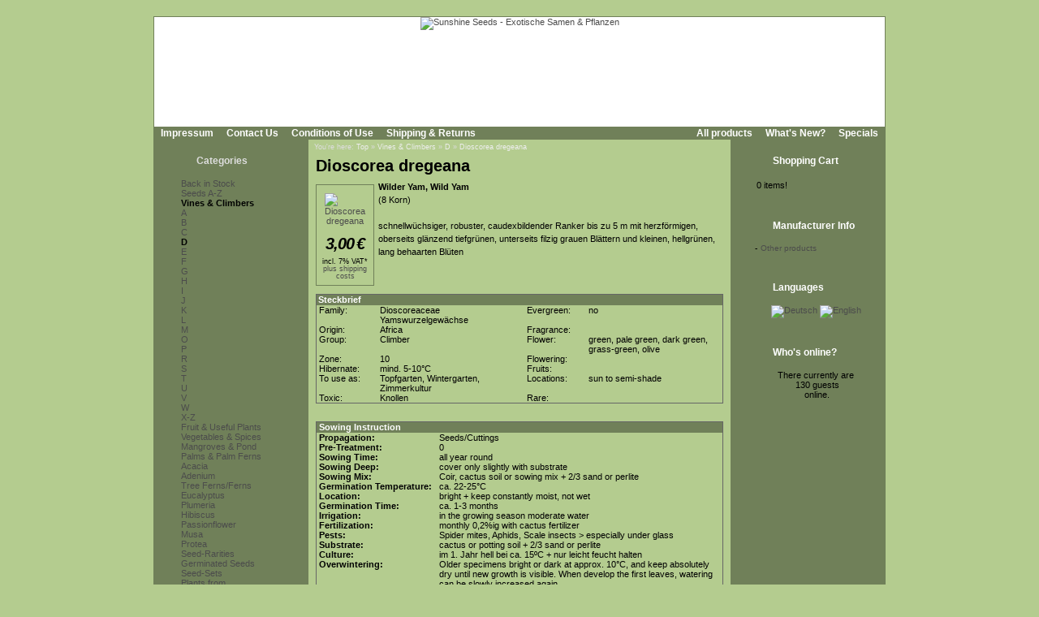

--- FILE ---
content_type: text/html; Charset=utf-8;charset=UTF-8
request_url: https://www.sunshine-seeds.de/product_info.php?products_id=47155&language=en
body_size: 5781
content:
<!DOCTYPE html PUBLIC "-//W3C//DTD XHTML 1.0 Transitional//EN" "http://www.w3.org/TR/xhtml1/DTD/xhtml1-transitional.dtd">
<html dir="ltr">
<head>
<meta http-equiv="content-type" content="text/html; charset=utf-8" />
<meta http-equiv="content-language" content="en" />
<title>Dioscorea dregeana - Vines &amp; Climbers, D</title>
<meta name="date" content="2026-01-06" />
<meta name="keywords" content="vines &amp; climbers d ranker bl&auml;ttern bl&uuml;ten" />
<meta name="description" content="schnellw&uuml;chsiger robuster caudexbildender ranker bis zu 5 m mit herzf&ouml;rmigen oberseits gl&auml;nzend tiefgr&uuml;nen unterseits filzig grauen bl&auml;ttern und kleinen hellgr&uuml;nen lang behaarten bl&uuml;ten" />
<meta name="rating" content="general" />
<meta name="distribution" content="global" />
<meta name="resource-type" content="document" />
<meta name="robots" content="index,follow" />
<meta name="allow-search" content="yes" />
<meta name="generator" content="Ingo, www.strelitzer.de, osCommerce" />
<meta name="organization" content="Sunshine Seeds - Exotische Samen & Pflanzen" />
<meta name="author" content="sunshine-seeds.de - Peter Krebs" />
<meta name="publisher" content="sunshine-seeds.de - Peter Krebs" />
<meta name="copyright" content="(c) 2026 by Peter Krebs" />
<meta name="revisit-after" content="30 days" />
<base href="https://www.sunshine-seeds.de/" />
<link rel="stylesheet" type="text/css" href="stylesheet.php" />
<script type="text/javascript" src="js/jquery.js"></script>
<script type="text/javascript" src="fancybox/jquery.easing-1.3.pack.js"></script>
<script type="text/javascript" src="fancybox/jquery.mousewheel-3.0.4.pack.js"></script>
<script type="text/javascript" src="fancybox/jquery.fancybox-1.3.4.pack.js"></script>
<link rel="stylesheet" href="fancybox/jquery.fancybox-1.3.4.css" type="text/css" media="screen" />
</head>
<body><!-- header //-->
<div id="window">
  <div id="header"><a href="https://www.sunshine-seeds.de/index.php"><img src="images/pixel_trans.gif" alt="Sunshine Seeds - Exotische Samen &amp; Pflanzen" title=" Sunshine Seeds - Exotische Samen &amp; Pflanzen " width="100%" height="100%" /></a></div>

  <div id="headerbar">
    <div id="header-leftlink">
      <ul><li><a href="https://www.sunshine-seeds.de/impressum.php">Impressum</a></li><li><a href="https://www.sunshine-seeds.de/contact_us.php">Contact Us</a></li><li><a href="https://www.sunshine-seeds.de/conditions.php">Conditions of Use</a></li><li><a href="https://www.sunshine-seeds.de/shipping.php">Shipping & Returns</a></li>
      </ul>
    </div>
    <div id="header-rightlink">
      <ul><li><a href="https://www.sunshine-seeds.de/all_products.php">All products</a></li><li><a href="https://www.sunshine-seeds.de/products_new.php">What's New?</a></li><li><a href="https://www.sunshine-seeds.de/specials.php">Specials</a></li>      </ul>
    </div>
    <div style="clear:both"></div>
  </div>  

  <table id="template" cellspacing="0" cellpadding="0">
    <tr><!-- left_navigation //-->
    <td rowspan="2" valign="top" class="columnleft">
<!-- categories //-->
      <div class="divibox">
        <h2><a href="https://www.sunshine-seeds.de/sitemap.php">Categories</a></h2>
        <div class="diviboxcontent listbox"><a class="passiv" href="-1259c.html"></a><img src="images/pixel_trans.gif" alt="" width="95%" height="5" /><a class="passiv" href="Back-in-Stock-1243c.html">Back in Stock</a><img src="images/pixel_trans.gif" alt="" width="95%" height="5" /><a class="passiv" href="Seeds-A-Z-126c.html">Seeds A-Z</a><a class="activ" href="Vines-und-Climbers-30c.html">Vines & Climbers</a><a class="passiv" href="Vines-und-Climbers-A-30_1187c.html"><img src="images/infobox/category_sub_more_nohave.gif" alt="" width="9" height="12" />A</a><a class="passiv" href="Vines-und-Climbers-B-30_1188c.html"><img src="images/infobox/category_sub_more_nohave.gif" alt="" width="9" height="12" />B</a><a class="passiv" href="Vines-und-Climbers-C-30_1189c.html"><img src="images/infobox/category_sub_more_nohave.gif" alt="" width="9" height="12" />C</a><a class="activ" href="Vines-und-Climbers-D-30_1190c.html"><img src="images/infobox/category_sub_more_nohave.gif" alt="" width="9" height="12" />D</a><a class="passiv" href="Vines-und-Climbers-E-30_1191c.html"><img src="images/infobox/category_sub_more_nohave.gif" alt="" width="9" height="12" />E</a><a class="passiv" href="Vines-und-Climbers-F-30_1192c.html"><img src="images/infobox/category_sub_more_nohave.gif" alt="" width="9" height="12" />F</a><a class="passiv" href="Vines-und-Climbers-G-30_1193c.html"><img src="images/infobox/category_sub_more_nohave.gif" alt="" width="9" height="12" />G</a><a class="passiv" href="Vines-und-Climbers-H-30_1194c.html"><img src="images/infobox/category_sub_more_nohave.gif" alt="" width="9" height="12" />H</a><a class="passiv" href="Vines-und-Climbers-I-30_1195c.html"><img src="images/infobox/category_sub_more_nohave.gif" alt="" width="9" height="12" />I</a><a class="passiv" href="Vines-und-Climbers-J-30_1196c.html"><img src="images/infobox/category_sub_more_nohave.gif" alt="" width="9" height="12" />J</a><a class="passiv" href="Vines-und-Climbers-K-30_1197c.html"><img src="images/infobox/category_sub_more_nohave.gif" alt="" width="9" height="12" />K</a><a class="passiv" href="Vines-und-Climbers-L-30_1198c.html"><img src="images/infobox/category_sub_more_nohave.gif" alt="" width="9" height="12" />L</a><a class="passiv" href="Vines-und-Climbers-M-30_1199c.html"><img src="images/infobox/category_sub_more_nohave.gif" alt="" width="9" height="12" />M</a><a class="passiv" href="Vines-und-Climbers-O-30_1201c.html"><img src="images/infobox/category_sub_more_nohave.gif" alt="" width="9" height="12" />O</a><a class="passiv" href="Vines-und-Climbers-P-30_1202c.html"><img src="images/infobox/category_sub_more_nohave.gif" alt="" width="9" height="12" />P</a><a class="passiv" href="Vines-und-Climbers-R-30_1204c.html"><img src="images/infobox/category_sub_more_nohave.gif" alt="" width="9" height="12" />R</a><a class="passiv" href="Vines-und-Climbers-S-30_1205c.html"><img src="images/infobox/category_sub_more_nohave.gif" alt="" width="9" height="12" />S</a><a class="passiv" href="Vines-und-Climbers-T-30_1206c.html"><img src="images/infobox/category_sub_more_nohave.gif" alt="" width="9" height="12" />T</a><a class="passiv" href="Vines-und-Climbers-U-30_1207c.html"><img src="images/infobox/category_sub_more_nohave.gif" alt="" width="9" height="12" />U</a><a class="passiv" href="Vines-und-Climbers-V-30_1208c.html"><img src="images/infobox/category_sub_more_nohave.gif" alt="" width="9" height="12" />V</a><a class="passiv" href="Vines-und-Climbers-W-30_1209c.html"><img src="images/infobox/category_sub_more_nohave.gif" alt="" width="9" height="12" />W</a><a class="passiv" href="Vines-und-Climbers-X-Z-30_1260c.html"><img src="images/infobox/category_sub_last.gif" alt="" width="9" height="12" />X-Z</a><a class="passiv" href="Fruit-und-Useful-Plants-31c.html">Fruit & Useful Plants</a><a class="passiv" href="Vegetables-und-Spices-1246c.html">Vegetables & Spices</a><a class="passiv" href="Mangroves-und-Pond-1032c.html">Mangroves & Pond</a><a class="passiv" href="Palms-und-Palm-Ferns-34c.html">Palms & Palm Ferns</a><img src="images/pixel_trans.gif" alt="" width="95%" height="5" /><a class="passiv" href="Acacia-1257c.html">Acacia</a><a class="passiv" href="Adenium-1255c.html">Adenium</a><a class="passiv" href="Tree-Ferns-Ferns-40c.html">Tree Ferns/Ferns</a><a class="passiv" href="Eucalyptus-1059c.html">Eucalyptus</a><a class="passiv" href="Plumeria-170c.html">Plumeria</a><a class="passiv" href="Hibiscus-1219c.html">Hibiscus</a><a class="passiv" href="Passionflower-1066c.html">Passionflower</a><a class="passiv" href="Musa-1167c.html">Musa</a><a class="passiv" href="Protea-172c.html">Protea</a><img src="images/pixel_trans.gif" alt="" width="95%" height="5" /><a class="passiv" href="Seed-Rarities-123c.html">Seed-Rarities</a><a class="passiv" href="Germinated-Seeds-1248c.html">Germinated Seeds</a><a class="passiv" href="Seed-Sets-1251c.html">Seed-Sets</a><img src="images/pixel_trans.gif" alt="" width="95%" height="5" /><a class="passiv" href="Plants-from-98c.html">Plants from...</a><img src="images/pixel_trans.gif" alt="" width="95%" height="5" /><a class="passiv" href="PLANT-SHOP-48c.html">PLANT SHOP</a><img src="images/pixel_trans.gif" alt="" width="95%" height="5" /><a class="passiv" href="Books-96c.html">Books</a><img src="images/pixel_trans.gif" alt="" width="95%" height="5" /><a class="passiv" href="Accessories-59c.html">Accessories</a><img src="images/pixel_trans.gif" alt="" width="5" height="5" /><a href="https://www.sunshine-seeds.de/all_products.php">All products</a><a href="https://www.sunshine-seeds.de/specials.php">Specials</a><a href="https://www.sunshine-seeds.de/products_new.php">What's New?</a></div>
        <div class="diviboxfoot"></div>
      </div>
<!-- categories_eof //--><!-- search //-->
      <div class="divibox">
        <h2>Quick Find</h2>
        <div class="diviboxcontent" style="text-align:center">
          <form id="quick_find" name="quick_find" action="https://www.sunshine-seeds.de/advanced_search_result.php" method="get">
          <input type="text" name="keywords" maxlength="30" style="width:75%;" />&nbsp;<input type="image" src="includes/languages/english/images/buttons/button_quick_find.gif" alt="Quick Find" title=" Quick Find " /></form><br />
          Use keywords to find the product you are looking for.<br /><a href="https://www.sunshine-seeds.de/advanced_search.php"><b>Advanced Search</b></a>
        </div>
        <div class="diviboxfoot"></div>    
      </div>
<!-- search_eof //-->

<!-- manufacturers //-->
      <div class="divibox">
        <h2>Manufacturers</h2>
        <div class="diviboxcontent" style="text-align:center">
          <form id="manufacturers" name="manufacturers" action="https://www.sunshine-seeds.de/index.php" method="get">
          <select name="manufacturers_id" onchange="this.form.submit();" size="1" style="margin:1px;"><option value="" selected="selected">Please Select</option><option value="10">Bambus / Bamboo</option><option value="4">Baum / Tree</option><option value="9">Baumfarn / Tree..</option><option value="3">Gras / Grass</option><option value="11">Kletterpflanze ..</option><option value="12">Palme / Palm</option><option value="7">Palmfarn / Palm..</option><option value="21">Samen-Raritäte..</option><option value="15">Samen-Sets / Se..</option><option value="8">Staude / Perenn..</option><option value="6">Strauch / Shrub</option><option value="13">Sukkulente / Su..</option><option value="20">Zwiebelgewächs..</option></select>
          </form>
        </div>
        <div class="diviboxfoot"></div>    
      </div>
<!-- manufacturers_eof //-->
<!-- whats_new //-->
      <div class="divibox">
        <h2><a href="https://www.sunshine-seeds.de/products_new.php">What's New?</a></h2>
        <div class="diviboxcontent" style="text-align:center"><a href="Ipomoea-jicama-65496p.html"><img src="images/products/leerfoto.gif" alt="Ipomoea jicama" title=" Ipomoea jicama " width="110" height="82" /></a><br /><a href="Ipomoea-jicama-65496p.html">Ipomoea jicama</a><br /><span class="infoboxprice">5,00<span class="spacelefteuro">&euro;</span></span><p class="priceadded">incl. 7%&nbsp;VAT*<br /><a href="https://www.sunshine-seeds.de/shipping.php" class="priceadded">plus shipping costs</a></p><br /></div>
        <div class="diviboxfoot"></div>
      </div>
<!-- whats_new_eof //-->
<!-- information //-->
      <div class="divibox">
        <h2>Information</h2>
        <div class="diviboxcontent listbox"><a href="https://www.sunshine-seeds.de/privacy.php">Privacy Notice</a><a href="EU-VAT-89i.html">EU VAT</a><a href="Order-Process-81i.html">Order Process</a><a href="Method-of-payment-48i.html">Method of payment</a><a href="Delivery-und-Shipment-83i.html">Delivery &amp; Shipment</a><a href="84i.html"></a><a href="80i.html"></a><a href="Environment-protection-59i.html">Environment protection</a><a href="We-purchase-seeds-63i.html">We purchase seeds</a><a href="49i.html">------------------------</a><a href="Our-Seeds-16i.html">Our Seeds</a><a href="Propagation-by-Seeds-37i.html">Propagation by Seeds</a><a href="Sowing-Instruction-34i.html">Sowing Instruction</a><a href="FAQ-Question-to-Sowing-36i.html">FAQ-Question to Sowing</a><a href="Warning-13i.html">Warning</a><a href="Hardiness-Zones-14i.html">Hardiness Zones</a><a href="Botanical-Dictionary-41i.html">Botanical Dictionary</a><a href="Link-Tips-58i.html">Link-Tips</a><a href="Thank-you-11i.html">Thank you</a></div>
        <div class="diviboxfoot"></div>
      </div>
<!-- information_eof //-->    </td>
<!-- left_navigation_eof //--><!-- body_text //-->
    <td valign="top" height="100%" class="columncenter">
        <div id="breadcrump">You're here: <a href="https://www.sunshine-seeds.de">Top</a> &raquo; <a href="Vines-und-Climbers-30c.html">Vines & Climbers</a> &raquo; <a href="Vines-und-Climbers-D-30_1190c.html">D</a> &raquo; <a href="Dioscorea-dregeana-47155p.html">Dioscorea dregeana</a></div>
      <h1 class="headingtitle">Dioscorea dregeana</h1><br style="clear:both;" />
      <form id="cart_quantity" name="cart_quantity" action="https://www.sunshine-seeds.de/product_info.php?products_id=47155&amp;language=en&amp;action=add_product" method="post"><input type="hidden" name="products_id" value="47155" />
      <table border="0" cellspacing="0" cellpadding="0" width="100%">
      <tr>
        <td>
          <table width="100%" cellspacing="0" cellpadding="0" border="0">

            <tr>
              <td valign="top">
                <div id="pinfoimage">
<a class="products_image" href="images/products/leerfoto.gif" title="Dioscorea dregeana"><img src="images/products/leerfoto.gif" alt="Dioscorea dregeana" title=" Dioscorea dregeana " width="110" height="82" style="margin:5px;" /></a><script type="text/javascript">
$(document).ready(function() {
	
	$("a.products_image").fancybox();
		
});
</script>
                  <p class="main" style="margin:2px;padding:0"><span class="listingprice">3,00<span class="spacelefteuro">&euro;</span></span></p><p class="priceadded">incl. 7%&nbsp;VAT*<br /><a href="https://www.sunshine-seeds.de/shipping.php" class="priceadded">plus shipping costs</a></p>
                </div>
              </td>
              <td valign="top">
                <div id="productsdescription">
<strong>Wilder Yam, Wild Yam</strong><br />
(8 Korn)<br />
<br />
schnellw&uuml;chsiger, robuster, caudexbildender Ranker bis zu 5 m mit herzf&ouml;rmigen, oberseits gl&auml;nzend tiefgr&uuml;nen, unterseits filzig grauen Bl&auml;ttern und kleinen, hellgr&uuml;nen, lang behaarten Bl&uuml;ten<br />                </div>
              </td>

            </tr>
            <tr>
              <td colspan="2">
<!-- Ingo Produktoptionen Beginn -->
<!-- Ingo Produktoptionen Ende -->
      <table cellspacing="0" cellpadding="0" id="steckbrief">
        <tr class="productListing-heading">
          <td colspan="5" width="100%" style="padding:0 2px">Steckbrief</td>
        </tr>
        <tr>
          <td width="15%" style="white-space:nowrap">Family:&nbsp;</td>
          <td width="33%">Dioscoreaceae Yamswurzelgewächse</td>
          <td width="3%"><img src="images/pixel_trans.gif" alt="" width="5" height="1" /></td>
          <td width="15%" style="white-space:nowrap">Evergreen:&nbsp;</td>
          <td width="33%">no</td>
        </tr>
        <tr>
          <td width="15%" style="white-space:nowrap">Origin:&nbsp;</td>
          <td width="33%">Africa</td>
          <td width="3%"><img src="images/pixel_trans.gif" alt="" width="5" height="1" /></td>
          <td width="15%" style="white-space:nowrap">Fragrance:&nbsp;</td>
          <td width="33%"></td>
        </tr>
        <tr>
          <td width="15%" style="white-space:nowrap">Group:&nbsp;</td>
          <td width="33%">Climber</td>
          <td width="3%"><img src="images/pixel_trans.gif" alt="" width="5" height="1" /></td>
          <td width="15%" style="white-space:nowrap">Flower:&nbsp;</td>
          <td width="33%">green, pale green, dark green, grass-green, olive</td>
        </tr>
        <tr>
          <td width="15%" style="white-space:nowrap">Zone:&nbsp;</td>
          <td width="33%">10</td>
          <td width="3%"><img src="images/pixel_trans.gif" alt="" width="5" height="1" /></td>
          <td width="15%" style="white-space:nowrap">Flowering:&nbsp;</td>
          <td width="33%"></td>
        </tr>
        <tr>
          <td width="15%" style="white-space:nowrap">Hibernate:&nbsp;</td>
          <td width="33%">mind. 5-10°C</td>
          <td width="3%"><img src="images/pixel_trans.gif" alt="" width="5" height="1" /></td>
          <td width="15%" style="white-space:nowrap">Fruits:&nbsp;</td>
          <td width="33%"></td>
        </tr>
        <tr>
          <td width="15%" style="white-space:nowrap">To use as:&nbsp;</td>
          <td width="33%">Topfgarten, Wintergarten, Zimmerkultur</td>
          <td width="3%"><img src="images/pixel_trans.gif" alt="" width="5" height="1" /></td>
          <td width="15%" style="white-space:nowrap">Locations:&nbsp;</td>
          <td width="33%">sun to semi-shade</td>
        </tr>
        <tr>
          <td width="15%" style="white-space:nowrap">Toxic:&nbsp;</td>
          <td width="33%">Knollen</td>
          <td width="3%"><img src="images/pixel_trans.gif" alt="" width="5" height="1" /></td>
          <td width="15%" style="white-space:nowrap">Rare:&nbsp;</td>
          <td width="33%"></td>
        </tr>
      </table>
      <br />
      <table width="100%" cellspacing="0" cellpadding="5">
        <tr>
          <td>
      <table cellspacing="0" cellpadding="0" id="anzucht">
        <tr class="productListing-heading">
          <td colspan="2" width="100%">Sowing Instruction</td>
        </tr>
        <tr>
          <td class="top">Propagation:</td>
          <td class="value">Seeds/Cuttings</td>
        </tr>
        <tr>
          <td class="top">Pre-Treatment:</td>
          <td class="value">0</td>
        </tr>
        <tr>
          <td class="top">Sowing Time:</td>
          <td class="value">all year round</td>
        </tr>
        <tr>
          <td class="top">Sowing Deep:</td>
          <td class="value">cover only slightly with substrate</td>
        </tr>
        <tr>
          <td class="top">Sowing Mix:</td>
          <td class="value">Coir, cactus soil or sowing mix + 2/3 sand or perlite</td>
        </tr>
        <tr>
          <td class="top">Germination Temperature:</td>
          <td class="value">ca. 22-25°C</td>
        </tr>
        <tr>
          <td class="top">Location:</td>
          <td class="value">bright + keep constantly moist, not wet</td>
        </tr>
        <tr>
          <td class="top">Germination Time:</td>
          <td class="value">ca. 1-3 months</td>
        </tr>
        <tr>
          <td class="top">Irrigation:</td>
          <td class="value">in the growing season moderate water</td>
        </tr>
        <tr>
          <td class="top">Fertilization:</td>
          <td class="value">monthly 0,2%ig with cactus fertilizer</td>
        </tr>
        <tr>
          <td class="top">Pests:</td>
          <td class="value">Spider mites, Aphids, Scale insects > especially under glass</td>
        </tr>
        <tr>
          <td class="top">Substrate:</td>
          <td class="value">cactus or potting soil + 2/3 sand or perlite</td>
        </tr>
        <tr>
          <td class="top">Culture:</td>
          <td class="value">im 1. Jahr hell bei ca. 15ºC + nur leicht feucht halten</td>
        </tr>
        <tr>
          <td class="top">Overwintering:</td>
          <td class="value">Older specimens bright or dark at approx. 10°C, and keep absolutely dry until new growth is visible. When develop the first leaves, watering can be slowly increased again.</td>
        </tr>
        <tr>
          <td class="top">Note:</td>
          <td class="value">drought-resistant!</td>
        </tr>
        <tr>
          <td class="top">&nbsp;</td>
          <td class="value"><small><br>Apr 14. Saturday, 2012</small></td>
        </tr>
      </table>
      </td>
      </tr>
      </table>

              </td>
            </tr>
          </table>

        </td>
      </tr>

<!-- Ingo Beginn images real unlimited -->
<!-- Ingo Ende images real unlimited -->
      <tr>
        <td><img src="images/pixel_trans.gif" alt="" width="100%" height="10" /></td>
      </tr>
      <tr>
        <td class="smallText">I have a question about <a href="https://www.sunshine-seeds.de/contact_us.php?products_id=Dioscorea-dregeana-47155"><b>Dioscorea dregeana</b></a></td>
      </tr>
      <tr>
        <td><img src="images/pixel_trans.gif" alt="" width="100%" height="10" /></td>
      </tr>

      <tr>
        <td  align="center"><h2 class="hsmall">For more information, please visit the webpage of <a href="http://pflanzen/Dioscorea_dregeana.htm" target="_blank"><b>Dioscorea dregeana</b></a>.</h2></td>
      </tr>
<!-- Ingo, beginn -->
      <tr>
        <td><img src="images/pixel_trans.gif" alt="" width="100%" height="10" /></td>
      </tr>
      <tr>
        <td>
          <div class="divbox">
            <table border="0" width="100%" cellspacing="0" cellpadding="2">
              <tr>
                <td class="main" colspan="4" align="center">
                 &laquo;&laquo; <a href="Dioscorea-cotinifolia-45776p.html">Dioscorea cotinifolia</a> &laquo;&laquo;
                 <img src="images/pixel_trans.gif" alt="" width="20" height="1" />
                 &raquo;&raquo; <a href="Dioscorea-elephantipes-45775p.html">Dioscorea elephantipes</a> &raquo;&raquo;
                </td>
              </tr>
            </table>
          </div>
        </td>
      </tr>
<!-- Ingo, ende  -->
      <tr>
        <td><img src="images/pixel_trans.gif" alt="" width="100%" height="10" /></td>
      </tr>
      <tr>
        <td>
<!-- also_purchased_products //-->
<table border="0" width="100%" cellspacing="0" cellpadding="0">
  <tr>
    <td width="100%" class="infoBoxHeading">Customers who bought <b>Dioscorea dregeana</b> also purchased</td>
  </tr>
</table>
<table border="0" width="100%" cellspacing="0" cellpadding="1" class="infoBox">
  <tr>
    <td><table border="0" width="100%" cellspacing="0" cellpadding="4" class="infoBoxContents">
  <tr>
    <td align="center" class="smallText" width="33%" valign="top"><a href="Welwitschia-mirabilis*-37940p.html"><img src="thumbs/welwitschia_mirabilis1.jpg" alt="Welwitschia mirabilis*" title=" Welwitschia mirabilis* " width="110" height="74" /></a><br /><a href="Welwitschia-mirabilis*-37940p.html">Welwitschia mirabilis*</a></td>
    <td align="center" class="smallText" width="33%" valign="top"><a href="Delonix-floribunda-44046p.html"><img src="thumbs/delonix_floribunda1.jpg" alt="Delonix floribunda" title=" Delonix floribunda " width="110" height="88" /></a><br /><a href="Delonix-floribunda-44046p.html">Delonix floribunda</a></td>
    <td align="center" class="smallText" width="33%" valign="top"><a href="-49639p.html"></a><br /><a href="-49639p.html"></a></td>
  </tr>
  <tr>
    <td align="center" class="smallText" width="33%" valign="top"><a href="Jatropha-curcas-34293p.html"><img src="thumbs/jatropha_curcas3.jpg" alt="Jatropha curcas" title=" Jatropha curcas " width="110" height="73" /></a><br /><a href="Jatropha-curcas-34293p.html">Jatropha curcas</a></td>
    <td align="center" class="smallText" width="33%" valign="top"><a href="Capsicum-annuum-Peter-Pepper-37190p.html"><img src="thumbs/capsicum_peter-pepper.jpg" alt="Capsicum annuum &#039;Peter Pepper&#039;" title=" Capsicum annuum &#039;Peter Pepper&#039; " width="110" height="147" /></a><br /><a href="Capsicum-annuum-Peter-Pepper-37190p.html">Capsicum annuum 'Peter Pepper'</a></td>
    <td align="center" class="smallText" width="33%" valign="top"><a href="-50298p.html"></a><br /><a href="-50298p.html"></a></td>
  </tr>
</table>
</td>
  </tr>
</table>
<!-- also_purchased_products_eof //-->
        </td>
      </tr>
    </table></form></td>
<script type="text/javascript">
$(document).ready(function() {
	
	$("a.products_image").fancybox();
		
});
</script>
<!-- right_navigation //-->
    <td valign="top" rowspan="2" class="columnright">
<!-- shopping_cart //-->
      <div id="shoppingcart">
        <div class="divibox">
          <h2>Shopping Cart</h2>
          <div class="diviboxcontent">
<p style="margin:0px;padding:2px;">0 items!</p>          </div>
          <div class="diviboxfoot"></div>    
        </div>
      </div>
<!-- shopping_cart_eof //-->
<!-- manufacturer_info //-->
      <div class="divibox">
        <h2>Manufacturer Info</h2>
        <div class="diviboxcontent" style="text-align:center"><table border="0" cellspacing="0" cellpadding="0" style="margin:0px;"><tr><td valign="top" class="boxText">-</td><td valign="top" class="boxText"><a href="https://www.sunshine-seeds.de/index.php?manufacturers_id=11" class="infoboxcontentlink">Other products</a></td></tr></table></div>
        <div class="diviboxfoot"></div>
      </div>
<!-- manufacturer_info_eof //-->
<!-- languages //-->
      <div class="divibox">
        <h2>Languages</h2>
        <div class="diviboxcontent" style="text-align:center"> <a href="product_info.php?products_id=47155&amp;language=de"><img src="includes/languages/german/images/icon.gif" alt="Deutsch" title=" Deutsch " width="24" height="15" /></a>  <a href="product_info.php?products_id=47155&amp;language=en"><img src="includes/languages/english/images/icon.gif" alt="English" title=" English " width="24" height="15" /></a> </div>
        <div class="diviboxfoot"></div>    
      </div>
<!-- languages_eof //-->
<!-- whos_online 2.0 by Ingo (www.strelitzer.de) //-->
      <div class="divibox">
        <h2>Who's online?</h2>
        <div class="diviboxcontent" style="text-align:center">There currently are<br />&nbsp;130&nbsp;guests<br />&nbsp;online.</div>
        <div class="diviboxfoot"></div>    
      </div>
<!-- whos_online_eof //--><!-- right_navigation_eof //-->
    </td>    </tr>
    <tr>
      <td class="columncenter bodyfooter">
All prices includes <a href="EU-VAT-89i.html">VAT*</a> but without <a href="https://www.sunshine-seeds.de/shipping.php" class="bodyfooter">shipping costs</a>.<br />
We refer to our <a href="https://www.sunshine-seeds.de/conditions.php" class="bodyfooter">conditions of use!</a> <br />
&copy; 2000-2026 Peter Krebs,
powered by <a href="http://www.xprios.de" target="_blank">osCommerce Shop</a>
</td>
    </tr>
  </table>
<!-- body_eof //-->
<!-- footer //-->
  <div id="footerbar">
    <div id="date">Jan 20. Tuesday, 2026</div>
    <div id="counter">166052568 requests since Mar 20. Tuesday, 2007<br /></div>   
  </div>
<!-- footer_eof //-->
<!-- You are not the only one, John! -->
</div>
</body>
</html>
